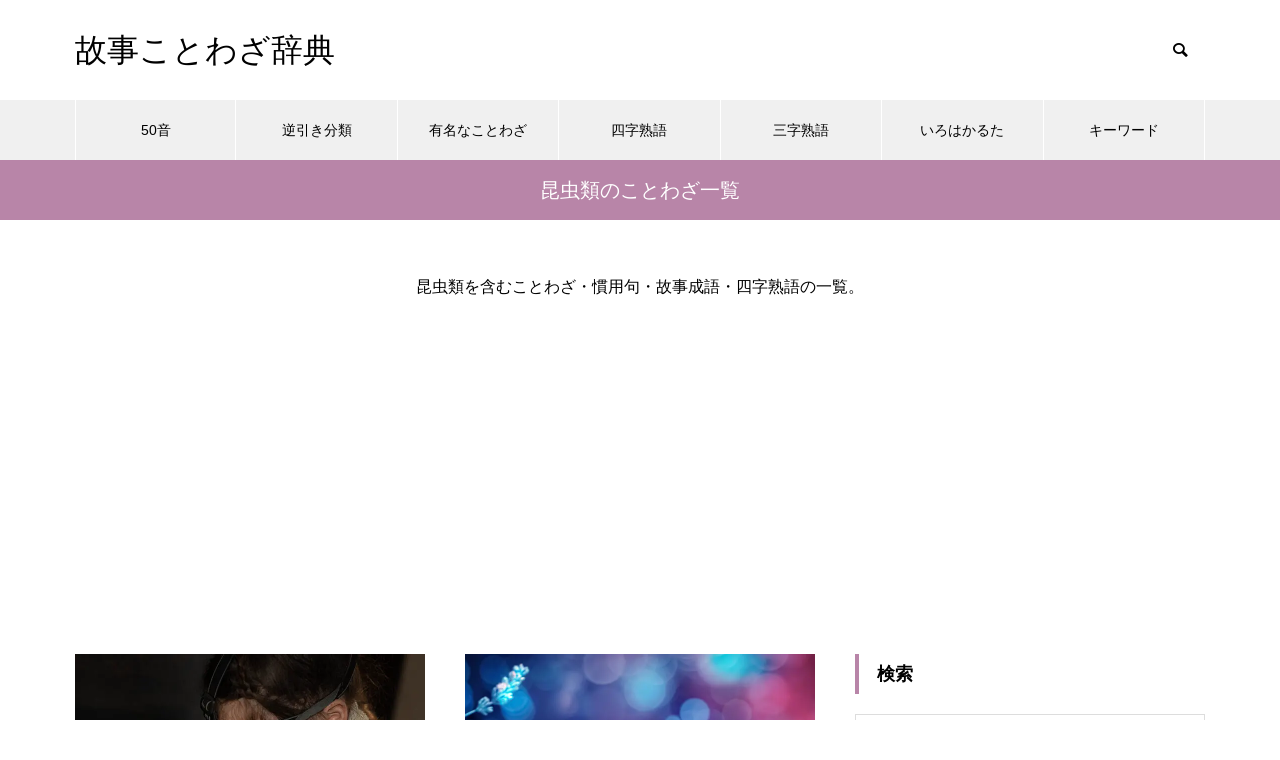

--- FILE ---
content_type: text/html; charset=UTF-8
request_url: https://kotowaza-dictionary.jp/list/%E6%98%86%E8%99%AB%E9%A1%9E%E3%81%AE%E3%81%93%E3%81%A8%E3%82%8F%E3%81%96/
body_size: 12387
content:
<!DOCTYPE html>
<html class="pc" lang="ja">
<head>
<meta charset="UTF-8">
<!--[if IE]><meta http-equiv="X-UA-Compatible" content="IE=edge"><![endif]-->
<meta name="viewport" content="width=device-width">

<meta name="description" content="">
<link rel="pingback" href="https://kotowaza-dictionary.jp/xmlrpc.php">
<link rel="shortcut icon" href="https://kotowaza-dictionary.jp/wp-content/uploads/logo.png">
<meta name='robots' content='index, follow, max-image-preview:large, max-snippet:-1, max-video-preview:-1' />
	<style>img:is([sizes="auto" i], [sizes^="auto," i]) { contain-intrinsic-size: 3000px 1500px }</style>
	
	<!-- This site is optimized with the Yoast SEO Premium plugin v25.0 (Yoast SEO v26.3) - https://yoast.com/wordpress/plugins/seo/ -->
	<title>昆虫類のことわざ一覧 : 故事ことわざ辞典</title>
	<meta name="description" content="昆虫類を含むことわざ・慣用句・故事成語・四字熟語の一覧。" />
	<link rel="canonical" href="https://kotowaza-dictionary.jp/list/昆虫類のことわざ/" />
	<link rel="next" href="https://kotowaza-dictionary.jp/list/%e6%98%86%e8%99%ab%e9%a1%9e%e3%81%ae%e3%81%93%e3%81%a8%e3%82%8f%e3%81%96/page/2/" />
	<meta property="og:locale" content="ja_JP" />
	<meta property="og:type" content="article" />
	<meta property="og:title" content="昆虫類のことわざ一覧 : 故事ことわざ辞典" />
	<meta property="og:description" content="昆虫類を含むことわざ・慣用句・故事成語・四字熟語の一覧。" />
	<meta property="og:url" content="https://kotowaza-dictionary.jp/list/昆虫類のことわざ/" />
	<meta property="og:site_name" content="故事ことわざ辞典" />
	<meta name="twitter:card" content="summary_large_image" />
	<script type="application/ld+json" class="yoast-schema-graph">{"@context":"https://schema.org","@graph":[{"@type":"CollectionPage","@id":"https://kotowaza-dictionary.jp/list/%e6%98%86%e8%99%ab%e9%a1%9e%e3%81%ae%e3%81%93%e3%81%a8%e3%82%8f%e3%81%96/","url":"https://kotowaza-dictionary.jp/list/%e6%98%86%e8%99%ab%e9%a1%9e%e3%81%ae%e3%81%93%e3%81%a8%e3%82%8f%e3%81%96/","name":"昆虫類のことわざ一覧 : 故事ことわざ辞典","isPartOf":{"@id":"https://kotowaza-dictionary.jp/#website"},"primaryImageOfPage":{"@id":"https://kotowaza-dictionary.jp/list/%e6%98%86%e8%99%ab%e9%a1%9e%e3%81%ae%e3%81%93%e3%81%a8%e3%82%8f%e3%81%96/#primaryimage"},"image":{"@id":"https://kotowaza-dictionary.jp/list/%e6%98%86%e8%99%ab%e9%a1%9e%e3%81%ae%e3%81%93%e3%81%a8%e3%82%8f%e3%81%96/#primaryimage"},"thumbnailUrl":"https://kotowaza-dictionary.jp/wp-content/uploads/551256342_740.jpg","description":"昆虫類を含むことわざ・慣用句・故事成語・四字熟語の一覧。","breadcrumb":{"@id":"https://kotowaza-dictionary.jp/list/%e6%98%86%e8%99%ab%e9%a1%9e%e3%81%ae%e3%81%93%e3%81%a8%e3%82%8f%e3%81%96/#breadcrumb"},"inLanguage":"ja"},{"@type":"ImageObject","inLanguage":"ja","@id":"https://kotowaza-dictionary.jp/list/%e6%98%86%e8%99%ab%e9%a1%9e%e3%81%ae%e3%81%93%e3%81%a8%e3%82%8f%e3%81%96/#primaryimage","url":"https://kotowaza-dictionary.jp/wp-content/uploads/551256342_740.jpg","contentUrl":"https://kotowaza-dictionary.jp/wp-content/uploads/551256342_740.jpg","width":740,"height":485},{"@type":"BreadcrumbList","@id":"https://kotowaza-dictionary.jp/list/%e6%98%86%e8%99%ab%e9%a1%9e%e3%81%ae%e3%81%93%e3%81%a8%e3%82%8f%e3%81%96/#breadcrumb","itemListElement":[{"@type":"ListItem","position":1,"name":"ホーム","item":"https://kotowaza-dictionary.jp/"},{"@type":"ListItem","position":2,"name":"昆虫類のことわざ一覧"}]},{"@type":"WebSite","@id":"https://kotowaza-dictionary.jp/#website","url":"https://kotowaza-dictionary.jp/","name":"故事ことわざ辞典","description":"","potentialAction":[{"@type":"SearchAction","target":{"@type":"EntryPoint","urlTemplate":"https://kotowaza-dictionary.jp/?s={search_term_string}"},"query-input":{"@type":"PropertyValueSpecification","valueRequired":true,"valueName":"search_term_string"}}],"inLanguage":"ja"}]}</script>
	<!-- / Yoast SEO Premium plugin. -->


<link rel="alternate" type="application/rss+xml" title="故事ことわざ辞典 &raquo; フィード" href="https://kotowaza-dictionary.jp/feed/" />
<link rel="alternate" type="application/rss+xml" title="故事ことわざ辞典 &raquo; 昆虫類のことわざ一覧 タグのフィード" href="https://kotowaza-dictionary.jp/list/%e6%98%86%e8%99%ab%e9%a1%9e%e3%81%ae%e3%81%93%e3%81%a8%e3%82%8f%e3%81%96/feed/" />
<link rel='stylesheet' id='style-css' href='https://kotowaza-dictionary.jp/wp-content/themes/muum_tcd085/style.css?ver=1.2.6' type='text/css' media='all' />
<link rel='stylesheet' id='wp-block-library-css' href='https://kotowaza-dictionary.jp/wp-includes/css/dist/block-library/style.min.css?ver=6.8.3' type='text/css' media='all' />
<style id='classic-theme-styles-inline-css' type='text/css'>
/*! This file is auto-generated */
.wp-block-button__link{color:#fff;background-color:#32373c;border-radius:9999px;box-shadow:none;text-decoration:none;padding:calc(.667em + 2px) calc(1.333em + 2px);font-size:1.125em}.wp-block-file__button{background:#32373c;color:#fff;text-decoration:none}
</style>
<style id='global-styles-inline-css' type='text/css'>
:root{--wp--preset--aspect-ratio--square: 1;--wp--preset--aspect-ratio--4-3: 4/3;--wp--preset--aspect-ratio--3-4: 3/4;--wp--preset--aspect-ratio--3-2: 3/2;--wp--preset--aspect-ratio--2-3: 2/3;--wp--preset--aspect-ratio--16-9: 16/9;--wp--preset--aspect-ratio--9-16: 9/16;--wp--preset--color--black: #000000;--wp--preset--color--cyan-bluish-gray: #abb8c3;--wp--preset--color--white: #ffffff;--wp--preset--color--pale-pink: #f78da7;--wp--preset--color--vivid-red: #cf2e2e;--wp--preset--color--luminous-vivid-orange: #ff6900;--wp--preset--color--luminous-vivid-amber: #fcb900;--wp--preset--color--light-green-cyan: #7bdcb5;--wp--preset--color--vivid-green-cyan: #00d084;--wp--preset--color--pale-cyan-blue: #8ed1fc;--wp--preset--color--vivid-cyan-blue: #0693e3;--wp--preset--color--vivid-purple: #9b51e0;--wp--preset--gradient--vivid-cyan-blue-to-vivid-purple: linear-gradient(135deg,rgba(6,147,227,1) 0%,rgb(155,81,224) 100%);--wp--preset--gradient--light-green-cyan-to-vivid-green-cyan: linear-gradient(135deg,rgb(122,220,180) 0%,rgb(0,208,130) 100%);--wp--preset--gradient--luminous-vivid-amber-to-luminous-vivid-orange: linear-gradient(135deg,rgba(252,185,0,1) 0%,rgba(255,105,0,1) 100%);--wp--preset--gradient--luminous-vivid-orange-to-vivid-red: linear-gradient(135deg,rgba(255,105,0,1) 0%,rgb(207,46,46) 100%);--wp--preset--gradient--very-light-gray-to-cyan-bluish-gray: linear-gradient(135deg,rgb(238,238,238) 0%,rgb(169,184,195) 100%);--wp--preset--gradient--cool-to-warm-spectrum: linear-gradient(135deg,rgb(74,234,220) 0%,rgb(151,120,209) 20%,rgb(207,42,186) 40%,rgb(238,44,130) 60%,rgb(251,105,98) 80%,rgb(254,248,76) 100%);--wp--preset--gradient--blush-light-purple: linear-gradient(135deg,rgb(255,206,236) 0%,rgb(152,150,240) 100%);--wp--preset--gradient--blush-bordeaux: linear-gradient(135deg,rgb(254,205,165) 0%,rgb(254,45,45) 50%,rgb(107,0,62) 100%);--wp--preset--gradient--luminous-dusk: linear-gradient(135deg,rgb(255,203,112) 0%,rgb(199,81,192) 50%,rgb(65,88,208) 100%);--wp--preset--gradient--pale-ocean: linear-gradient(135deg,rgb(255,245,203) 0%,rgb(182,227,212) 50%,rgb(51,167,181) 100%);--wp--preset--gradient--electric-grass: linear-gradient(135deg,rgb(202,248,128) 0%,rgb(113,206,126) 100%);--wp--preset--gradient--midnight: linear-gradient(135deg,rgb(2,3,129) 0%,rgb(40,116,252) 100%);--wp--preset--font-size--small: 13px;--wp--preset--font-size--medium: 20px;--wp--preset--font-size--large: 36px;--wp--preset--font-size--x-large: 42px;--wp--preset--spacing--20: 0.44rem;--wp--preset--spacing--30: 0.67rem;--wp--preset--spacing--40: 1rem;--wp--preset--spacing--50: 1.5rem;--wp--preset--spacing--60: 2.25rem;--wp--preset--spacing--70: 3.38rem;--wp--preset--spacing--80: 5.06rem;--wp--preset--shadow--natural: 6px 6px 9px rgba(0, 0, 0, 0.2);--wp--preset--shadow--deep: 12px 12px 50px rgba(0, 0, 0, 0.4);--wp--preset--shadow--sharp: 6px 6px 0px rgba(0, 0, 0, 0.2);--wp--preset--shadow--outlined: 6px 6px 0px -3px rgba(255, 255, 255, 1), 6px 6px rgba(0, 0, 0, 1);--wp--preset--shadow--crisp: 6px 6px 0px rgba(0, 0, 0, 1);}:where(.is-layout-flex){gap: 0.5em;}:where(.is-layout-grid){gap: 0.5em;}body .is-layout-flex{display: flex;}.is-layout-flex{flex-wrap: wrap;align-items: center;}.is-layout-flex > :is(*, div){margin: 0;}body .is-layout-grid{display: grid;}.is-layout-grid > :is(*, div){margin: 0;}:where(.wp-block-columns.is-layout-flex){gap: 2em;}:where(.wp-block-columns.is-layout-grid){gap: 2em;}:where(.wp-block-post-template.is-layout-flex){gap: 1.25em;}:where(.wp-block-post-template.is-layout-grid){gap: 1.25em;}.has-black-color{color: var(--wp--preset--color--black) !important;}.has-cyan-bluish-gray-color{color: var(--wp--preset--color--cyan-bluish-gray) !important;}.has-white-color{color: var(--wp--preset--color--white) !important;}.has-pale-pink-color{color: var(--wp--preset--color--pale-pink) !important;}.has-vivid-red-color{color: var(--wp--preset--color--vivid-red) !important;}.has-luminous-vivid-orange-color{color: var(--wp--preset--color--luminous-vivid-orange) !important;}.has-luminous-vivid-amber-color{color: var(--wp--preset--color--luminous-vivid-amber) !important;}.has-light-green-cyan-color{color: var(--wp--preset--color--light-green-cyan) !important;}.has-vivid-green-cyan-color{color: var(--wp--preset--color--vivid-green-cyan) !important;}.has-pale-cyan-blue-color{color: var(--wp--preset--color--pale-cyan-blue) !important;}.has-vivid-cyan-blue-color{color: var(--wp--preset--color--vivid-cyan-blue) !important;}.has-vivid-purple-color{color: var(--wp--preset--color--vivid-purple) !important;}.has-black-background-color{background-color: var(--wp--preset--color--black) !important;}.has-cyan-bluish-gray-background-color{background-color: var(--wp--preset--color--cyan-bluish-gray) !important;}.has-white-background-color{background-color: var(--wp--preset--color--white) !important;}.has-pale-pink-background-color{background-color: var(--wp--preset--color--pale-pink) !important;}.has-vivid-red-background-color{background-color: var(--wp--preset--color--vivid-red) !important;}.has-luminous-vivid-orange-background-color{background-color: var(--wp--preset--color--luminous-vivid-orange) !important;}.has-luminous-vivid-amber-background-color{background-color: var(--wp--preset--color--luminous-vivid-amber) !important;}.has-light-green-cyan-background-color{background-color: var(--wp--preset--color--light-green-cyan) !important;}.has-vivid-green-cyan-background-color{background-color: var(--wp--preset--color--vivid-green-cyan) !important;}.has-pale-cyan-blue-background-color{background-color: var(--wp--preset--color--pale-cyan-blue) !important;}.has-vivid-cyan-blue-background-color{background-color: var(--wp--preset--color--vivid-cyan-blue) !important;}.has-vivid-purple-background-color{background-color: var(--wp--preset--color--vivid-purple) !important;}.has-black-border-color{border-color: var(--wp--preset--color--black) !important;}.has-cyan-bluish-gray-border-color{border-color: var(--wp--preset--color--cyan-bluish-gray) !important;}.has-white-border-color{border-color: var(--wp--preset--color--white) !important;}.has-pale-pink-border-color{border-color: var(--wp--preset--color--pale-pink) !important;}.has-vivid-red-border-color{border-color: var(--wp--preset--color--vivid-red) !important;}.has-luminous-vivid-orange-border-color{border-color: var(--wp--preset--color--luminous-vivid-orange) !important;}.has-luminous-vivid-amber-border-color{border-color: var(--wp--preset--color--luminous-vivid-amber) !important;}.has-light-green-cyan-border-color{border-color: var(--wp--preset--color--light-green-cyan) !important;}.has-vivid-green-cyan-border-color{border-color: var(--wp--preset--color--vivid-green-cyan) !important;}.has-pale-cyan-blue-border-color{border-color: var(--wp--preset--color--pale-cyan-blue) !important;}.has-vivid-cyan-blue-border-color{border-color: var(--wp--preset--color--vivid-cyan-blue) !important;}.has-vivid-purple-border-color{border-color: var(--wp--preset--color--vivid-purple) !important;}.has-vivid-cyan-blue-to-vivid-purple-gradient-background{background: var(--wp--preset--gradient--vivid-cyan-blue-to-vivid-purple) !important;}.has-light-green-cyan-to-vivid-green-cyan-gradient-background{background: var(--wp--preset--gradient--light-green-cyan-to-vivid-green-cyan) !important;}.has-luminous-vivid-amber-to-luminous-vivid-orange-gradient-background{background: var(--wp--preset--gradient--luminous-vivid-amber-to-luminous-vivid-orange) !important;}.has-luminous-vivid-orange-to-vivid-red-gradient-background{background: var(--wp--preset--gradient--luminous-vivid-orange-to-vivid-red) !important;}.has-very-light-gray-to-cyan-bluish-gray-gradient-background{background: var(--wp--preset--gradient--very-light-gray-to-cyan-bluish-gray) !important;}.has-cool-to-warm-spectrum-gradient-background{background: var(--wp--preset--gradient--cool-to-warm-spectrum) !important;}.has-blush-light-purple-gradient-background{background: var(--wp--preset--gradient--blush-light-purple) !important;}.has-blush-bordeaux-gradient-background{background: var(--wp--preset--gradient--blush-bordeaux) !important;}.has-luminous-dusk-gradient-background{background: var(--wp--preset--gradient--luminous-dusk) !important;}.has-pale-ocean-gradient-background{background: var(--wp--preset--gradient--pale-ocean) !important;}.has-electric-grass-gradient-background{background: var(--wp--preset--gradient--electric-grass) !important;}.has-midnight-gradient-background{background: var(--wp--preset--gradient--midnight) !important;}.has-small-font-size{font-size: var(--wp--preset--font-size--small) !important;}.has-medium-font-size{font-size: var(--wp--preset--font-size--medium) !important;}.has-large-font-size{font-size: var(--wp--preset--font-size--large) !important;}.has-x-large-font-size{font-size: var(--wp--preset--font-size--x-large) !important;}
:where(.wp-block-post-template.is-layout-flex){gap: 1.25em;}:where(.wp-block-post-template.is-layout-grid){gap: 1.25em;}
:where(.wp-block-columns.is-layout-flex){gap: 2em;}:where(.wp-block-columns.is-layout-grid){gap: 2em;}
:root :where(.wp-block-pullquote){font-size: 1.5em;line-height: 1.6;}
</style>
<link rel='stylesheet' id='protect-link-css-css' href='https://kotowaza-dictionary.jp/wp-content/plugins/wp-copy-protect-with-color-design/css/protect_style.css?ver=6.8.3' type='text/css' media='all' />
<script type="text/javascript" src="https://kotowaza-dictionary.jp/wp-includes/js/jquery/jquery.min.js?ver=3.7.1" id="jquery-core-js"></script>
<script type="text/javascript" src="https://kotowaza-dictionary.jp/wp-includes/js/jquery/jquery-migrate.min.js?ver=3.4.1" id="jquery-migrate-js"></script>
<link rel="https://api.w.org/" href="https://kotowaza-dictionary.jp/wp-json/" /><link rel="alternate" title="JSON" type="application/json" href="https://kotowaza-dictionary.jp/wp-json/wp/v2/tags/319" />		
		<script type="text/javascript">
			jQuery(function($){
				$('.protect_contents-overlay').css('background-color', '#000000');
			});
		</script>

		
						<script type="text/javascript">
				jQuery(function($){
					$('img').attr('onmousedown', 'return false');
					$('img').attr('onselectstart','return false');
				    $(document).on('contextmenu',function(e){

							

				        return false;
				    });
				});
				</script>

									<style>
					* {
					   -ms-user-select: none; /* IE 10+ */
					   -moz-user-select: -moz-none;
					   -khtml-user-select: none;
					   -webkit-user-select: none;
					   -webkit-touch-callout: none;
					   user-select: none;
					   }

					   input,textarea,select,option {
					   -ms-user-select: auto; /* IE 10+ */
					   -moz-user-select: auto;
					   -khtml-user-select: auto;
					   -webkit-user-select: auto;
					   user-select: auto;
				       }
					</style>
					
														
					
								
				
								
				
				
				
<link rel="stylesheet" href="https://kotowaza-dictionary.jp/wp-content/themes/muum_tcd085/css/design-plus.css?ver=1.2.6">
<link rel="stylesheet" href="https://kotowaza-dictionary.jp/wp-content/themes/muum_tcd085/css/sns-botton.css?ver=1.2.6">
<link rel="stylesheet" media="screen and (max-width:1251px)" href="https://kotowaza-dictionary.jp/wp-content/themes/muum_tcd085/css/responsive.css?ver=1.2.6">
<link rel="stylesheet" media="screen and (max-width:1251px)" href="https://kotowaza-dictionary.jp/wp-content/themes/muum_tcd085/css/footer-bar.css?ver=1.2.6">

<script src="https://kotowaza-dictionary.jp/wp-content/themes/muum_tcd085/js/jquery.easing.1.4.js?ver=1.2.6"></script>
<script src="https://kotowaza-dictionary.jp/wp-content/themes/muum_tcd085/js/jscript.js?ver=1.2.6"></script>
<script src="https://kotowaza-dictionary.jp/wp-content/themes/muum_tcd085/js/jquery.cookie.min.js?ver=1.2.6"></script>
<script src="https://kotowaza-dictionary.jp/wp-content/themes/muum_tcd085/js/comment.js?ver=1.2.6"></script>
<script src="https://kotowaza-dictionary.jp/wp-content/themes/muum_tcd085/js/parallax.js?ver=1.2.6"></script>

<link rel="stylesheet" href="https://kotowaza-dictionary.jp/wp-content/themes/muum_tcd085/js/simplebar.css?ver=1.2.6">
<script src="https://kotowaza-dictionary.jp/wp-content/themes/muum_tcd085/js/simplebar.min.js?ver=1.2.6"></script>




<style type="text/css">

body, input, textarea { font-family: Arial, "Hiragino Sans", "ヒラギノ角ゴ ProN", "Hiragino Kaku Gothic ProN", "游ゴシック", YuGothic, "メイリオ", Meiryo, sans-serif; }

.rich_font, .p-vertical { font-family: Arial, "Hiragino Sans", "ヒラギノ角ゴ ProN", "Hiragino Kaku Gothic ProN", "游ゴシック", YuGothic, "メイリオ", Meiryo, sans-serif; font-weight:500; }

.rich_font_type1 { font-family: Arial, "Hiragino Kaku Gothic ProN", "ヒラギノ角ゴ ProN W3", "メイリオ", Meiryo, sans-serif; }
.rich_font_type2 { font-family: Arial, "Hiragino Sans", "ヒラギノ角ゴ ProN", "Hiragino Kaku Gothic ProN", "游ゴシック", YuGothic, "メイリオ", Meiryo, sans-serif; font-weight:500; }
.rich_font_type3 { font-family: "Times New Roman" , "游明朝" , "Yu Mincho" , "游明朝体" , "YuMincho" , "ヒラギノ明朝 Pro W3" , "Hiragino Mincho Pro" , "HiraMinProN-W3" , "HGS明朝E" , "ＭＳ Ｐ明朝" , "MS PMincho" , serif; font-weight:500; }


#global_menu { background:#f0f0f0; }
#global_menu > ul > li > a, #global_menu > ul > li:first-of-type a { color:#000; border-color:#ffffff; }
#global_menu > ul > li > a:hover { color:#fff; background:#b885a8; border-color:#b885a8; }
#global_menu > ul > li.active > a, #global_menu > ul > li.current-menu-item > a, #header.active #global_menu > ul > li.current-menu-item.active_button > a { color:#fff; background:#b885a8; border-color:#b885a8; }
#global_menu ul ul a { color:#ffffff !important; background:#b885a8; }
#global_menu ul ul a:hover { background:#444444; }
#global_menu > ul > li.menu-item-has-children.active > a { background:#b885a8; border-color:#b885a8; }
.pc .header_fix #header.off_hover #global_menu { background:rgba(240,240,240,1); }
.pc .header_fix #header.off_hover #global_menu > ul > li > a, .pc .header_fix #header.off_hover #global_menu > ul > li:first-of-type a { border-color:rgba(255,255,255,1); }
.mobile .header_fix_mobile #header { background:#fff; }
.mobile .header_fix_mobile #header.off_hover { background:rgba(255,255,255,1); }
#drawer_menu { background:#000000; }
#mobile_menu a { color:#ffffff; border-color:#444444; }
#mobile_menu li li a { background:#333333; }
#mobile_menu a:hover, #drawer_menu .close_button:hover, #mobile_menu .child_menu_button:hover { background:#444444; }
.megamenu_blog_list { background:#b885a8; }
.megamenu_blog_list .category_list a { font-size:16px; color:#999999; }
.megamenu_blog_list .post_list .title { font-size:14px; }
.megamenu_b_wrap { background:#b885a8; }
.megamenu_b_wrap .headline { font-size:16px; color:#ffffff; }
.megamenu_b_wrap .title { font-size:14px; }
.megamenu_page_wrap { border-top:1px solid #555555; }
#global_menu > ul > li.megamenu_parent_type2.active_megamenu_button > a { color:#fff !important; background:#b885a8 !important; border-color:#b885a8 !important; }
#global_menu > ul > li.megamenu_parent_type3.active_megamenu_button > a { color:#fff !important; background:#b885a8 !important; border-color:#b885a8 !important; }
#footer_carousel { background:#b885a8; }
#footer_carousel .title { font-size:14px; }
#footer_bottom { color:#ffffff; background:#b885a8; }
#footer_bottom a { color:#ffffff; }
#return_top a:before { color:#ffffff; }
#return_top a { background:#b885a8; }
#return_top a:hover { background:#b885a8; }
@media screen and (max-width:750px) {
  #footer_carousel .title { font-size:12px; }
  #footer_bottom { color:#000; background:none; }
  #footer_bottom a { color:#000; }
  #copyright { color:#ffffff; background:#b885a8; }
}
.author_profile .avatar_area img, .animate_image img, .animate_background .image {
  width:100%; height:auto;
  -webkit-transition: transform  0.75s ease;
  transition: transform  0.75s ease;
}
.author_profile a.avatar:hover img, .animate_image:hover img, .animate_background:hover .image {
  -webkit-transform: scale(1.2);
  transform: scale(1.2);
}



a { color:#000; }

.widget_tab_post_list_button a:hover, .page_navi span.current, #author_page_headline,
#header_carousel_type1 .slick-dots button:hover::before, #header_carousel_type1 .slick-dots .slick-active button::before, #header_carousel_type2 .slick-dots button:hover::before, #header_carousel_type2 .slick-dots .slick-active button::before
  { background-color:#b885a8; }

.widget_headline, .design_headline1, .widget_tab_post_list_button a:hover, .page_navi span.current
  { border-color:#b885a8; }

#header_search .button label:hover:before
  { color:#b885a8; }

#submit_comment:hover, #cancel_comment_reply a:hover, #wp-calendar #prev a:hover, #wp-calendar #next a:hover, #wp-calendar td a:hover,
#post_pagination a:hover, #p_readmore .button:hover, .page_navi a:hover, #post_pagination a:hover,.c-pw__btn:hover, #post_pagination a:hover, #comment_tab li a:hover, #category_post .tab p:hover
  { background-color:#b885a8; }

#comment_textarea textarea:focus, .c-pw__box-input:focus, .page_navi a:hover, #post_pagination p, #post_pagination a:hover
  { border-color:#b885a8; }

a:hover, #header_logo a:hover, #footer a:hover, #footer_social_link li a:hover:before, #bread_crumb a:hover, #bread_crumb li.home a:hover:after, #next_prev_post a:hover,
.single_copy_title_url_btn:hover, .tcdw_search_box_widget .search_area .search_button:hover:before, .tab_widget_nav:hover:before,
#single_author_title_area .author_link li a:hover:before, .author_profile a:hover, .author_profile .author_link li a:hover:before, #post_meta_bottom a:hover, .cardlink_title a:hover,
.comment a:hover, .comment_form_wrapper a:hover, #searchform .submit_button:hover:before, .p-dropdown__title:hover:after
  { color:#444444; }

#menu_button:hover span
  { background-color:#444444; }

.post_content a, .custom-html-widget a { color:#0645ad; }
.post_content a:hover, .custom-html-widget a:hover { color:#b885a8; }

.cat_id1 { background-color:#b885a8; }
.cat_id1:hover { background-color:#444444; }
.megamenu_blog_list .category_list li.active .cat_id1 { color:#b885a8; }
.megamenu_blog_list .category_list .cat_id1:hover { color:#444444; }
.category_list_widget .cat-item-1 > a:hover > .count { background-color:#b885a8; border-color:#b885a8; }
.cat_id2 { background-color:#b885a8; }
.cat_id2:hover { background-color:#444444; }
.megamenu_blog_list .category_list li.active .cat_id2 { color:#b885a8; }
.megamenu_blog_list .category_list .cat_id2:hover { color:#444444; }
.category_list_widget .cat-item-2 > a:hover > .count { background-color:#b885a8; border-color:#b885a8; }
.cat_id3 { background-color:#b885a8; }
.cat_id3:hover { background-color:#444444; }
.megamenu_blog_list .category_list li.active .cat_id3 { color:#b885a8; }
.megamenu_blog_list .category_list .cat_id3:hover { color:#444444; }
.category_list_widget .cat-item-3 > a:hover > .count { background-color:#b885a8; border-color:#b885a8; }
.cat_id4 { background-color:#b885a8; }
.cat_id4:hover { background-color:#444444; }
.megamenu_blog_list .category_list li.active .cat_id4 { color:#b885a8; }
.megamenu_blog_list .category_list .cat_id4:hover { color:#444444; }
.category_list_widget .cat-item-4 > a:hover > .count { background-color:#b885a8; border-color:#b885a8; }
.cat_id5 { background-color:#b885a8; }
.cat_id5:hover { background-color:#444444; }
.megamenu_blog_list .category_list li.active .cat_id5 { color:#b885a8; }
.megamenu_blog_list .category_list .cat_id5:hover { color:#444444; }
.category_list_widget .cat-item-5 > a:hover > .count { background-color:#b885a8; border-color:#b885a8; }
.cat_id6 { background-color:#b885a8; }
.cat_id6:hover { background-color:#444444; }
.megamenu_blog_list .category_list li.active .cat_id6 { color:#b885a8; }
.megamenu_blog_list .category_list .cat_id6:hover { color:#444444; }
.category_list_widget .cat-item-6 > a:hover > .count { background-color:#b885a8; border-color:#b885a8; }
.cat_id7 { background-color:#b885a8; }
.cat_id7:hover { background-color:#444444; }
.megamenu_blog_list .category_list li.active .cat_id7 { color:#b885a8; }
.megamenu_blog_list .category_list .cat_id7:hover { color:#444444; }
.category_list_widget .cat-item-7 > a:hover > .count { background-color:#b885a8; border-color:#b885a8; }
.cat_id8 { background-color:#b885a8; }
.cat_id8:hover { background-color:#444444; }
.megamenu_blog_list .category_list li.active .cat_id8 { color:#b885a8; }
.megamenu_blog_list .category_list .cat_id8:hover { color:#444444; }
.category_list_widget .cat-item-8 > a:hover > .count { background-color:#b885a8; border-color:#b885a8; }
.cat_id9 { background-color:#b885a8; }
.cat_id9:hover { background-color:#444444; }
.megamenu_blog_list .category_list li.active .cat_id9 { color:#b885a8; }
.megamenu_blog_list .category_list .cat_id9:hover { color:#444444; }
.category_list_widget .cat-item-9 > a:hover > .count { background-color:#b885a8; border-color:#b885a8; }
.cat_id10 { background-color:#b885a8; }
.cat_id10:hover { background-color:#444444; }
.megamenu_blog_list .category_list li.active .cat_id10 { color:#b885a8; }
.megamenu_blog_list .category_list .cat_id10:hover { color:#444444; }
.category_list_widget .cat-item-10 > a:hover > .count { background-color:#b885a8; border-color:#b885a8; }
.cat_id11 { background-color:#b885a8; }
.cat_id11:hover { background-color:#444444; }
.megamenu_blog_list .category_list li.active .cat_id11 { color:#b885a8; }
.megamenu_blog_list .category_list .cat_id11:hover { color:#444444; }
.category_list_widget .cat-item-11 > a:hover > .count { background-color:#b885a8; border-color:#b885a8; }
.cat_id14 { background-color:#b885a8; }
.cat_id14:hover { background-color:#444444; }
.megamenu_blog_list .category_list li.active .cat_id14 { color:#b885a8; }
.megamenu_blog_list .category_list .cat_id14:hover { color:#444444; }
.category_list_widget .cat-item-14 > a:hover > .count { background-color:#b885a8; border-color:#b885a8; }
.cat_id15 { background-color:#b885a8; }
.cat_id15:hover { background-color:#444444; }
.megamenu_blog_list .category_list li.active .cat_id15 { color:#b885a8; }
.megamenu_blog_list .category_list .cat_id15:hover { color:#444444; }
.category_list_widget .cat-item-15 > a:hover > .count { background-color:#b885a8; border-color:#b885a8; }
.cat_id16 { background-color:#b885a8; }
.cat_id16:hover { background-color:#444444; }
.megamenu_blog_list .category_list li.active .cat_id16 { color:#b885a8; }
.megamenu_blog_list .category_list .cat_id16:hover { color:#444444; }
.category_list_widget .cat-item-16 > a:hover > .count { background-color:#b885a8; border-color:#b885a8; }
.cat_id17 { background-color:#b885a8; }
.cat_id17:hover { background-color:#444444; }
.megamenu_blog_list .category_list li.active .cat_id17 { color:#b885a8; }
.megamenu_blog_list .category_list .cat_id17:hover { color:#444444; }
.category_list_widget .cat-item-17 > a:hover > .count { background-color:#b885a8; border-color:#b885a8; }
.cat_id18 { background-color:#b885a8; }
.cat_id18:hover { background-color:#444444; }
.megamenu_blog_list .category_list li.active .cat_id18 { color:#b885a8; }
.megamenu_blog_list .category_list .cat_id18:hover { color:#444444; }
.category_list_widget .cat-item-18 > a:hover > .count { background-color:#b885a8; border-color:#b885a8; }
.cat_id19 { background-color:#b885a8; }
.cat_id19:hover { background-color:#444444; }
.megamenu_blog_list .category_list li.active .cat_id19 { color:#b885a8; }
.megamenu_blog_list .category_list .cat_id19:hover { color:#444444; }
.category_list_widget .cat-item-19 > a:hover > .count { background-color:#b885a8; border-color:#b885a8; }
.cat_id20 { background-color:#b885a8; }
.cat_id20:hover { background-color:#444444; }
.megamenu_blog_list .category_list li.active .cat_id20 { color:#b885a8; }
.megamenu_blog_list .category_list .cat_id20:hover { color:#444444; }
.category_list_widget .cat-item-20 > a:hover > .count { background-color:#b885a8; border-color:#b885a8; }
.cat_id21 { background-color:#b885a8; }
.cat_id21:hover { background-color:#444444; }
.megamenu_blog_list .category_list li.active .cat_id21 { color:#b885a8; }
.megamenu_blog_list .category_list .cat_id21:hover { color:#444444; }
.category_list_widget .cat-item-21 > a:hover > .count { background-color:#b885a8; border-color:#b885a8; }
.cat_id22 { background-color:#b885a8; }
.cat_id22:hover { background-color:#444444; }
.megamenu_blog_list .category_list li.active .cat_id22 { color:#b885a8; }
.megamenu_blog_list .category_list .cat_id22:hover { color:#444444; }
.category_list_widget .cat-item-22 > a:hover > .count { background-color:#b885a8; border-color:#b885a8; }
.cat_id23 { background-color:#b885a8; }
.cat_id23:hover { background-color:#444444; }
.megamenu_blog_list .category_list li.active .cat_id23 { color:#b885a8; }
.megamenu_blog_list .category_list .cat_id23:hover { color:#444444; }
.category_list_widget .cat-item-23 > a:hover > .count { background-color:#b885a8; border-color:#b885a8; }
.cat_id24 { background-color:#b885a8; }
.cat_id24:hover { background-color:#444444; }
.megamenu_blog_list .category_list li.active .cat_id24 { color:#b885a8; }
.megamenu_blog_list .category_list .cat_id24:hover { color:#444444; }
.category_list_widget .cat-item-24 > a:hover > .count { background-color:#b885a8; border-color:#b885a8; }
.cat_id25 { background-color:#b885a8; }
.cat_id25:hover { background-color:#444444; }
.megamenu_blog_list .category_list li.active .cat_id25 { color:#b885a8; }
.megamenu_blog_list .category_list .cat_id25:hover { color:#444444; }
.category_list_widget .cat-item-25 > a:hover > .count { background-color:#b885a8; border-color:#b885a8; }
.cat_id26 { background-color:#b885a8; }
.cat_id26:hover { background-color:#444444; }
.megamenu_blog_list .category_list li.active .cat_id26 { color:#b885a8; }
.megamenu_blog_list .category_list .cat_id26:hover { color:#444444; }
.category_list_widget .cat-item-26 > a:hover > .count { background-color:#b885a8; border-color:#b885a8; }
.cat_id27 { background-color:#b885a8; }
.cat_id27:hover { background-color:#444444; }
.megamenu_blog_list .category_list li.active .cat_id27 { color:#b885a8; }
.megamenu_blog_list .category_list .cat_id27:hover { color:#444444; }
.category_list_widget .cat-item-27 > a:hover > .count { background-color:#b885a8; border-color:#b885a8; }
.cat_id28 { background-color:#b885a8; }
.cat_id28:hover { background-color:#444444; }
.megamenu_blog_list .category_list li.active .cat_id28 { color:#b885a8; }
.megamenu_blog_list .category_list .cat_id28:hover { color:#444444; }
.category_list_widget .cat-item-28 > a:hover > .count { background-color:#b885a8; border-color:#b885a8; }
.cat_id29 { background-color:#b885a8; }
.cat_id29:hover { background-color:#444444; }
.megamenu_blog_list .category_list li.active .cat_id29 { color:#b885a8; }
.megamenu_blog_list .category_list .cat_id29:hover { color:#444444; }
.category_list_widget .cat-item-29 > a:hover > .count { background-color:#b885a8; border-color:#b885a8; }
.cat_id30 { background-color:#b885a8; }
.cat_id30:hover { background-color:#444444; }
.megamenu_blog_list .category_list li.active .cat_id30 { color:#b885a8; }
.megamenu_blog_list .category_list .cat_id30:hover { color:#444444; }
.category_list_widget .cat-item-30 > a:hover > .count { background-color:#b885a8; border-color:#b885a8; }
.cat_id31 { background-color:#b885a8; }
.cat_id31:hover { background-color:#444444; }
.megamenu_blog_list .category_list li.active .cat_id31 { color:#b885a8; }
.megamenu_blog_list .category_list .cat_id31:hover { color:#444444; }
.category_list_widget .cat-item-31 > a:hover > .count { background-color:#b885a8; border-color:#b885a8; }
.cat_id32 { background-color:#b885a8; }
.cat_id32:hover { background-color:#444444; }
.megamenu_blog_list .category_list li.active .cat_id32 { color:#b885a8; }
.megamenu_blog_list .category_list .cat_id32:hover { color:#444444; }
.category_list_widget .cat-item-32 > a:hover > .count { background-color:#b885a8; border-color:#b885a8; }
.cat_id33 { background-color:#b885a8; }
.cat_id33:hover { background-color:#444444; }
.megamenu_blog_list .category_list li.active .cat_id33 { color:#b885a8; }
.megamenu_blog_list .category_list .cat_id33:hover { color:#444444; }
.category_list_widget .cat-item-33 > a:hover > .count { background-color:#b885a8; border-color:#b885a8; }
.cat_id34 { background-color:#b885a8; }
.cat_id34:hover { background-color:#444444; }
.megamenu_blog_list .category_list li.active .cat_id34 { color:#b885a8; }
.megamenu_blog_list .category_list .cat_id34:hover { color:#444444; }
.category_list_widget .cat-item-34 > a:hover > .count { background-color:#b885a8; border-color:#b885a8; }
.cat_id35 { background-color:#b885a8; }
.cat_id35:hover { background-color:#444444; }
.megamenu_blog_list .category_list li.active .cat_id35 { color:#b885a8; }
.megamenu_blog_list .category_list .cat_id35:hover { color:#444444; }
.category_list_widget .cat-item-35 > a:hover > .count { background-color:#b885a8; border-color:#b885a8; }
.cat_id36 { background-color:#b885a8; }
.cat_id36:hover { background-color:#444444; }
.megamenu_blog_list .category_list li.active .cat_id36 { color:#b885a8; }
.megamenu_blog_list .category_list .cat_id36:hover { color:#444444; }
.category_list_widget .cat-item-36 > a:hover > .count { background-color:#b885a8; border-color:#b885a8; }
.cat_id37 { background-color:#b885a8; }
.cat_id37:hover { background-color:#444444; }
.megamenu_blog_list .category_list li.active .cat_id37 { color:#b885a8; }
.megamenu_blog_list .category_list .cat_id37:hover { color:#444444; }
.category_list_widget .cat-item-37 > a:hover > .count { background-color:#b885a8; border-color:#b885a8; }
.cat_id38 { background-color:#b885a8; }
.cat_id38:hover { background-color:#444444; }
.megamenu_blog_list .category_list li.active .cat_id38 { color:#b885a8; }
.megamenu_blog_list .category_list .cat_id38:hover { color:#444444; }
.category_list_widget .cat-item-38 > a:hover > .count { background-color:#b885a8; border-color:#b885a8; }
.cat_id39 { background-color:#b885a8; }
.cat_id39:hover { background-color:#444444; }
.megamenu_blog_list .category_list li.active .cat_id39 { color:#b885a8; }
.megamenu_blog_list .category_list .cat_id39:hover { color:#444444; }
.category_list_widget .cat-item-39 > a:hover > .count { background-color:#b885a8; border-color:#b885a8; }
.cat_id40 { background-color:#b885a8; }
.cat_id40:hover { background-color:#444444; }
.megamenu_blog_list .category_list li.active .cat_id40 { color:#b885a8; }
.megamenu_blog_list .category_list .cat_id40:hover { color:#444444; }
.category_list_widget .cat-item-40 > a:hover > .count { background-color:#b885a8; border-color:#b885a8; }
.cat_id41 { background-color:#b885a8; }
.cat_id41:hover { background-color:#444444; }
.megamenu_blog_list .category_list li.active .cat_id41 { color:#b885a8; }
.megamenu_blog_list .category_list .cat_id41:hover { color:#444444; }
.category_list_widget .cat-item-41 > a:hover > .count { background-color:#b885a8; border-color:#b885a8; }
.cat_id42 { background-color:#b885a8; }
.cat_id42:hover { background-color:#444444; }
.megamenu_blog_list .category_list li.active .cat_id42 { color:#b885a8; }
.megamenu_blog_list .category_list .cat_id42:hover { color:#444444; }
.category_list_widget .cat-item-42 > a:hover > .count { background-color:#b885a8; border-color:#b885a8; }
.cat_id43 { background-color:#b885a8; }
.cat_id43:hover { background-color:#444444; }
.megamenu_blog_list .category_list li.active .cat_id43 { color:#b885a8; }
.megamenu_blog_list .category_list .cat_id43:hover { color:#444444; }
.category_list_widget .cat-item-43 > a:hover > .count { background-color:#b885a8; border-color:#b885a8; }
.cat_id44 { background-color:#b885a8; }
.cat_id44:hover { background-color:#444444; }
.megamenu_blog_list .category_list li.active .cat_id44 { color:#b885a8; }
.megamenu_blog_list .category_list .cat_id44:hover { color:#444444; }
.category_list_widget .cat-item-44 > a:hover > .count { background-color:#b885a8; border-color:#b885a8; }
.cat_id45 { background-color:#b885a8; }
.cat_id45:hover { background-color:#444444; }
.megamenu_blog_list .category_list li.active .cat_id45 { color:#b885a8; }
.megamenu_blog_list .category_list .cat_id45:hover { color:#444444; }
.category_list_widget .cat-item-45 > a:hover > .count { background-color:#b885a8; border-color:#b885a8; }
.cat_id46 { background-color:#b885a8; }
.cat_id46:hover { background-color:#444444; }
.megamenu_blog_list .category_list li.active .cat_id46 { color:#b885a8; }
.megamenu_blog_list .category_list .cat_id46:hover { color:#444444; }
.category_list_widget .cat-item-46 > a:hover > .count { background-color:#b885a8; border-color:#b885a8; }
.cat_id47 { background-color:#b885a8; }
.cat_id47:hover { background-color:#444444; }
.megamenu_blog_list .category_list li.active .cat_id47 { color:#b885a8; }
.megamenu_blog_list .category_list .cat_id47:hover { color:#444444; }
.category_list_widget .cat-item-47 > a:hover > .count { background-color:#b885a8; border-color:#b885a8; }
.cat_id48 { background-color:#b885a8; }
.cat_id48:hover { background-color:#444444; }
.megamenu_blog_list .category_list li.active .cat_id48 { color:#b885a8; }
.megamenu_blog_list .category_list .cat_id48:hover { color:#444444; }
.category_list_widget .cat-item-48 > a:hover > .count { background-color:#b885a8; border-color:#b885a8; }
.cat_id49 { background-color:#b885a8; }
.cat_id49:hover { background-color:#444444; }
.megamenu_blog_list .category_list li.active .cat_id49 { color:#b885a8; }
.megamenu_blog_list .category_list .cat_id49:hover { color:#444444; }
.category_list_widget .cat-item-49 > a:hover > .count { background-color:#b885a8; border-color:#b885a8; }
.cat_id50 { background-color:#b885a8; }
.cat_id50:hover { background-color:#444444; }
.megamenu_blog_list .category_list li.active .cat_id50 { color:#b885a8; }
.megamenu_blog_list .category_list .cat_id50:hover { color:#444444; }
.category_list_widget .cat-item-50 > a:hover > .count { background-color:#b885a8; border-color:#b885a8; }
.cat_id51 { background-color:#b885a8; }
.cat_id51:hover { background-color:#444444; }
.megamenu_blog_list .category_list li.active .cat_id51 { color:#b885a8; }
.megamenu_blog_list .category_list .cat_id51:hover { color:#444444; }
.category_list_widget .cat-item-51 > a:hover > .count { background-color:#b885a8; border-color:#b885a8; }
.cat_id52 { background-color:#b885a8; }
.cat_id52:hover { background-color:#444444; }
.megamenu_blog_list .category_list li.active .cat_id52 { color:#b885a8; }
.megamenu_blog_list .category_list .cat_id52:hover { color:#444444; }
.category_list_widget .cat-item-52 > a:hover > .count { background-color:#b885a8; border-color:#b885a8; }
.cat_id53 { background-color:#b885a8; }
.cat_id53:hover { background-color:#444444; }
.megamenu_blog_list .category_list li.active .cat_id53 { color:#b885a8; }
.megamenu_blog_list .category_list .cat_id53:hover { color:#444444; }
.category_list_widget .cat-item-53 > a:hover > .count { background-color:#b885a8; border-color:#b885a8; }
.cat_id54 { background-color:#b885a8; }
.cat_id54:hover { background-color:#444444; }
.megamenu_blog_list .category_list li.active .cat_id54 { color:#b885a8; }
.megamenu_blog_list .category_list .cat_id54:hover { color:#444444; }
.category_list_widget .cat-item-54 > a:hover > .count { background-color:#b885a8; border-color:#b885a8; }
.cat_id55 { background-color:#b885a8; }
.cat_id55:hover { background-color:#444444; }
.megamenu_blog_list .category_list li.active .cat_id55 { color:#b885a8; }
.megamenu_blog_list .category_list .cat_id55:hover { color:#444444; }
.category_list_widget .cat-item-55 > a:hover > .count { background-color:#b885a8; border-color:#b885a8; }
.cat_id56 { background-color:#b885a8; }
.cat_id56:hover { background-color:#444444; }
.megamenu_blog_list .category_list li.active .cat_id56 { color:#b885a8; }
.megamenu_blog_list .category_list .cat_id56:hover { color:#444444; }
.category_list_widget .cat-item-56 > a:hover > .count { background-color:#b885a8; border-color:#b885a8; }

.styled_h2 {
  font-size:22px !important; text-align:left; color:#ffffff; background:#b885a8;  border-top:0px solid #dddddd;
  border-bottom:0px solid #dddddd;
  border-left:0px solid #dddddd;
  border-right:0px solid #dddddd;
  padding:15px 15px 15px 15px !important;
  margin:0px 0px 30px !important;
}
.styled_h3 {
  font-size:20px !important; text-align:left; color:#000000;   border-top:0px solid #dddddd;
  border-bottom:0px solid #dddddd;
  border-left:2px solid #b885a8;
  border-right:0px solid #dddddd;
  padding:6px 0px 6px 16px !important;
  margin:0px 0px 30px !important;
}
.styled_h4 {
  font-size:18px !important; text-align:left; color:#000000;   border-top:0px solid #dddddd;
  border-bottom:1px solid #dddddd;
  border-left:0px solid #dddddd;
  border-right:0px solid #dddddd;
  padding:3px 0px 3px 20px !important;
  margin:0px 0px 30px !important;
}
.styled_h5 {
  font-size:14px !important; text-align:left; color:#000000;   border-top:0px solid #dddddd;
  border-bottom:1px solid #dddddd;
  border-left:0px solid #dddddd;
  border-right:0px solid #dddddd;
  padding:3px 0px 3px 24px !important;
  margin:0px 0px 30px !important;
}
.q_custom_button1 {
  color:#ffffff !important;
  border-color:rgba(83,83,83,1);
}
.q_custom_button1.animation_type1 { background:#535353; }
.q_custom_button1:hover, .q_custom_button1:focus {
  color:#ffffff !important;
  border-color:rgba(125,125,125,1);
}
.q_custom_button1.animation_type1:hover { background:#7d7d7d; }
.q_custom_button1:before { background:#7d7d7d; }
.q_custom_button2 {
  color:#ffffff !important;
  border-color:rgba(83,83,83,1);
}
.q_custom_button2.animation_type1 { background:#535353; }
.q_custom_button2:hover, .q_custom_button2:focus {
  color:#ffffff !important;
  border-color:rgba(125,125,125,1);
}
.q_custom_button2.animation_type1:hover { background:#7d7d7d; }
.q_custom_button2:before { background:#7d7d7d; }
.q_custom_button3 {
  color:#ffffff !important;
  border-color:rgba(83,83,83,1);
}
.q_custom_button3.animation_type1 { background:#535353; }
.q_custom_button3:hover, .q_custom_button3:focus {
  color:#ffffff !important;
  border-color:rgba(125,125,125,1);
}
.q_custom_button3.animation_type1:hover { background:#7d7d7d; }
.q_custom_button3:before { background:#7d7d7d; }
.speech_balloon_left1 .speach_balloon_text { background-color: #ffdfdf; border-color: #ffdfdf; color: #000000 }
.speech_balloon_left1 .speach_balloon_text::before { border-right-color: #ffdfdf }
.speech_balloon_left1 .speach_balloon_text::after { border-right-color: #ffdfdf }
.speech_balloon_left2 .speach_balloon_text { background-color: #ffffff; border-color: #ff5353; color: #000000 }
.speech_balloon_left2 .speach_balloon_text::before { border-right-color: #ff5353 }
.speech_balloon_left2 .speach_balloon_text::after { border-right-color: #ffffff }
.speech_balloon_right1 .speach_balloon_text { background-color: #ccf4ff; border-color: #ccf4ff; color: #000000 }
.speech_balloon_right1 .speach_balloon_text::before { border-left-color: #ccf4ff }
.speech_balloon_right1 .speach_balloon_text::after { border-left-color: #ccf4ff }
.speech_balloon_right2 .speach_balloon_text { background-color: #ffffff; border-color: #0789b5; color: #000000 }
.speech_balloon_right2 .speach_balloon_text::before { border-left-color: #0789b5 }
.speech_balloon_right2 .speach_balloon_text::after { border-left-color: #ffffff }
.qt_google_map .pb_googlemap_custom-overlay-inner { background:#b885a8; color:#ffffff; }
.qt_google_map .pb_googlemap_custom-overlay-inner::after { border-color:#b885a8 transparent transparent transparent; }
</style>

<style id="current-page-style" type="text/css">
#page_header .title { font-size:20px; color:#FFFFFF; }
#header_desc { font-size:16px; }
#author_page_headline { font-size:24px; }
.blog_list .title { font-size:20px; }
.blog_list .desc { font-size:14px; }
@media screen and (max-width:750px) {
  #page_header .title { font-size:16px; }
  #header_desc { font-size:14px; }
  #author_page_headline { font-size:14px; }
  .blog_list .title { font-size:20px; }
  .blog_list .desc { font-size:14px; }
}
#site_loader_overlay.active #site_loader_animation {
  opacity:0;
  -webkit-transition: all 1.0s cubic-bezier(0.22, 1, 0.36, 1) 0s; transition: all 1.0s cubic-bezier(0.22, 1, 0.36, 1) 0s;
}
</style>

<script type="text/javascript">
jQuery(document).ready(function($){

  $('#footer_carousel .post_list').slick({
    infinite: true,
    dots: false,
    arrows: false,
    slidesToShow: 4,
    slidesToScroll: 1,
    swipeToSlide: true,
    touchThreshold: 20,
    adaptiveHeight: false,
    pauseOnHover: true,
    autoplay: true,
    fade: false,
    easing: 'easeOutExpo',
    speed: 700,
    autoplaySpeed: 3000,
    responsive: [
      {
        breakpoint: 1000,
        settings: { slidesToShow: 3 }
      },
      {
        breakpoint: 750,
        settings: { slidesToShow: 2 }
      }
    ]
  });
  $('#footer_carousel .prev_item').on('click', function() {
    $('#footer_carousel .post_list').slick('slickPrev');
  });
  $('#footer_carousel .next_item').on('click', function() {
    $('#footer_carousel .post_list').slick('slickNext');
  });

});
</script>
<script type="text/javascript">
jQuery(document).ready(function($){

  $('.megamenu_carousel .post_list').slick({
    infinite: true,
    dots: false,
    arrows: false,
    slidesToShow: 4,
    slidesToScroll: 1,
    swipeToSlide: true,
    touchThreshold: 20,
    adaptiveHeight: false,
    pauseOnHover: true,
    autoplay: true,
    fade: false,
    easing: 'easeOutExpo',
    speed: 700,
    autoplaySpeed: 5000  });
  $('.megamenu_carousel_wrap .prev_item').on('click', function() {
    $(this).closest('.megamenu_carousel_wrap').find('.post_list').slick('slickPrev');
  });
  $('.megamenu_carousel_wrap .next_item').on('click', function() {
    $(this).closest('.megamenu_carousel_wrap').find('.post_list').slick('slickNext');
  });

});
</script>
<script async src="https://pagead2.googlesyndication.com/pagead/js/adsbygoogle.js?client=ca-pub-6903203966850533" data-overlays="bottom" crossorigin="anonymous"></script>
<!-- Google tag (gtag.js) -->
<script async src="https://www.googletagmanager.com/gtag/js?id=G-EP0FVJRPXH"></script>
<script>
  window.dataLayer = window.dataLayer || [];
  function gtag(){dataLayer.push(arguments);}
  gtag('js', new Date());

  gtag('config', 'G-EP0FVJRPXH');
</script>
<script type="application/javascript" src="//anymind360.com/js/9134/ats.js"></script>
<meta name="msvalidate.01" content="B15524A8ECAD51FAA8DAB3B164565BDB" />
<style type="text/css">
.p-footer-cta--1.footer_cta_type1 { background:rgba(84,60,50,1); }
.p-footer-cta--1.footer_cta_type1 .catch { color:#ffffff; }
.p-footer-cta--1.footer_cta_type1 #js-footer-cta__btn { color:#ffffff; background:#95634c; }
.p-footer-cta--1.footer_cta_type1 #js-footer-cta__btn:hover { color:#ffffff; background:#754e3d; }
.p-footer-cta--1.footer_cta_type1 #js-footer-cta__close:before { color:#ffffff; }
.p-footer-cta--1.footer_cta_type1 #js-footer-cta__close:hover:before { color:#cccccc; }
@media only screen and (max-width: 750px) {
  .p-footer-cta--1.footer_cta_type1 #js-footer-cta__btn:after { color:#ffffff; }
  .p-footer-cta--1.footer_cta_type1 #js-footer-cta__btn:hover:after { color:#cccccc; }
}
.p-footer-cta--2.footer_cta_type1 { background:rgba(84,60,50,1); }
.p-footer-cta--2.footer_cta_type1 .catch { color:#ffffff; }
.p-footer-cta--2.footer_cta_type1 #js-footer-cta__btn { color:#ffffff; background:#95634c; }
.p-footer-cta--2.footer_cta_type1 #js-footer-cta__btn:hover { color:#ffffff; background:#754e3d; }
.p-footer-cta--2.footer_cta_type1 #js-footer-cta__close:before { color:#ffffff; }
.p-footer-cta--2.footer_cta_type1 #js-footer-cta__close:hover:before { color:#cccccc; }
@media only screen and (max-width: 750px) {
  .p-footer-cta--2.footer_cta_type1 #js-footer-cta__btn:after { color:#ffffff; }
  .p-footer-cta--2.footer_cta_type1 #js-footer-cta__btn:hover:after { color:#cccccc; }
}
.p-footer-cta--3.footer_cta_type1 { background:rgba(84,60,50,1); }
.p-footer-cta--3.footer_cta_type1 .catch { color:#ffffff; }
.p-footer-cta--3.footer_cta_type1 #js-footer-cta__btn { color:#ffffff; background:#95634c; }
.p-footer-cta--3.footer_cta_type1 #js-footer-cta__btn:hover { color:#ffffff; background:#754e3d; }
.p-footer-cta--3.footer_cta_type1 #js-footer-cta__close:before { color:#ffffff; }
.p-footer-cta--3.footer_cta_type1 #js-footer-cta__close:hover:before { color:#cccccc; }
@media only screen and (max-width: 750px) {
  .p-footer-cta--3.footer_cta_type1 #js-footer-cta__btn:after { color:#ffffff; }
  .p-footer-cta--3.footer_cta_type1 #js-footer-cta__btn:hover:after { color:#cccccc; }
}
</style>

<link rel="icon" href="https://kotowaza-dictionary.jp/wp-content/uploads/cropped-logo-32x32.png" sizes="32x32" />
<link rel="icon" href="https://kotowaza-dictionary.jp/wp-content/uploads/cropped-logo-192x192.png" sizes="192x192" />
<link rel="apple-touch-icon" href="https://kotowaza-dictionary.jp/wp-content/uploads/cropped-logo-180x180.png" />
<meta name="msapplication-TileImage" content="https://kotowaza-dictionary.jp/wp-content/uploads/cropped-logo-270x270.png" />
</head>
<body id="body" class="archive tag tag-319 wp-theme-muum_tcd085 hide_header_desc_mobile">


<div id="container">

 
 
 <header id="header">
  <div id="header_top">
      <div id="header_logo">
    <p class="logo">
 <a href="https://kotowaza-dictionary.jp/" title="故事ことわざ辞典">
    <span class="pc_logo_text" style="font-size:32px;">故事ことわざ辞典</span>
      <span class="mobile_logo_text" style="font-size:24px;">故事ことわざ辞典</span>
   </a>
</p>

   </div>
         <div id="header_search">
    <form role="search" method="get" id="header_searchform" action="https://kotowaza-dictionary.jp">
     <div class="input_area"><input type="text" value="" id="header_search_input" name="s" autocomplete="off"></div>
     <div class="button"><label for="header_search_button"></label><input type="submit" id="header_search_button" value=""></div>
    </form>
   </div>
     </div><!-- END #header_top -->
    <a id="menu_button" href="#"><span></span><span></span><span></span></a>
  <nav id="global_menu">
   <ul id="menu-%e3%82%b0%e3%83%ad%e3%83%bc%e3%83%90%e3%83%ab%e3%83%a1%e3%83%8b%e3%83%a5%e3%83%bc" class="menu"><li id="menu-item-26646" class="menu-item menu-item-type-post_type menu-item-object-page menu-item-26646 "><a href="https://kotowaza-dictionary.jp/50-index/">50音</a></li>
<li id="menu-item-26649" class="menu-item menu-item-type-post_type menu-item-object-page menu-item-26649 "><a href="https://kotowaza-dictionary.jp/c-list/">逆引き分類</a></li>
<li id="menu-item-26650" class="menu-item menu-item-type-custom menu-item-object-custom menu-item-26650 "><a href="https://kotowaza-dictionary.jp/list/famous-proverbs/">有名なことわざ</a></li>
<li id="menu-item-26651" class="menu-item menu-item-type-custom menu-item-object-custom menu-item-26651 "><a href="https://kotowaza-dictionary.jp/list/四字熟語一覧/">四字熟語</a></li>
<li id="menu-item-26652" class="menu-item menu-item-type-custom menu-item-object-custom menu-item-26652 "><a href="https://kotowaza-dictionary.jp/list/三字熟語一覧/">三字熟語</a></li>
<li id="menu-item-26647" class="menu-item menu-item-type-post_type menu-item-object-page menu-item-26647 "><a href="https://kotowaza-dictionary.jp/iroha-karuta/">いろはかるた</a></li>
<li id="menu-item-26648" class="menu-item menu-item-type-post_type menu-item-object-page menu-item-26648 "><a href="https://kotowaza-dictionary.jp/index-words/">キーワード</a></li>
</ul>  </nav>
     </header>

 
 <div id="page_header" style="background:#b885a8;">
  <h1 class="title rich_font_type2">昆虫類のことわざ一覧</h1>
 </div>
<div id="header_desc">
 <p>昆虫類を含むことわざ・慣用句・故事成語・四字熟語の一覧。</p>
 </div>


<div id="main_contents" class="layout_type2">

 <div id="main_col">

  
  <div class="blog_list type1 no_date has_excerpt use_hover_animation">
      <article class="item">
        <a class="link " href="https://kotowaza-dictionary.jp/k4927/">
     <div class="image_wrap">
            <h3 class="title rich_font_type2"><span>蛍雪の功</span></h3>
            <div class="image" style="background:url(https://kotowaza-dictionary.jp/wp-content/uploads/551256342_740-740x460.jpg) no-repeat center center; background-size:cover;"></div>
     </div>
     <div class="content">
      <div class="content_inner">
              <p class="desc"><span>【ことわざ】蛍雪の功の意味・由来・使い方のほか、類義語・対義語などを解説。</span></p>
                    </div>
     </div>
    </a>
   </article>
         <article class="item">
        <a class="link " href="https://kotowaza-dictionary.jp/k0655/">
     <div class="image_wrap">
            <h3 class="title rich_font_type2"><span>胡蝶の夢</span></h3>
            <div class="image" style="background:url(https://kotowaza-dictionary.jp/wp-content/uploads/211408443_740-740x460.jpg) no-repeat center center; background-size:cover;"></div>
     </div>
     <div class="content">
      <div class="content_inner">
              <p class="desc"><span>【ことわざ】胡蝶の夢の意味・由来・使い方・英語のことわざのほか、類義語・対義語などを解説。</span></p>
                    </div>
     </div>
    </a>
   </article>
         <article class="item">
        <a class="link " href="https://kotowaza-dictionary.jp/k0361/">
     <div class="image_wrap">
            <h3 class="title rich_font_type2"><span>蓼食う虫も好き好き</span></h3>
            <div class="image" style="background:url(https://kotowaza-dictionary.jp/wp-content/uploads/443888899_740-740x460.jpg) no-repeat center center; background-size:cover;"></div>
     </div>
     <div class="content">
      <div class="content_inner">
              <p class="desc"><span>【ことわざ】蓼食う虫も好き好きの意味・由来・使い方・英語のことわざのほか、類義語・対義語などを解説。</span></p>
                    </div>
     </div>
    </a>
   </article>
         <article class="item">
        <a class="link " href="https://kotowaza-dictionary.jp/k4931/">
     <div class="image_wrap">
            <h3 class="title rich_font_type2"><span>蛍の光窓の雪</span></h3>
            <div class="image" style="background:url(https://kotowaza-dictionary.jp/wp-content/uploads/260284721_740-740x460.jpg) no-repeat center center; background-size:cover;"></div>
     </div>
     <div class="content">
      <div class="content_inner">
              <p class="desc"><span>【ことわざ】蛍の光窓の雪の意味・由来・使い方・英語のことわざのほか、類義語・対義語などを解説。</span></p>
                    </div>
     </div>
    </a>
   </article>
         <article class="item">
        <a class="link " href="https://kotowaza-dictionary.jp/k0267/">
     <div class="image_wrap">
            <h3 class="title rich_font_type2"><span>飛んで火に入る夏の虫</span></h3>
            <div class="image" style="background:url(https://kotowaza-dictionary.jp/wp-content/uploads/414379390_740-740x460.jpg) no-repeat center center; background-size:cover;"></div>
     </div>
     <div class="content">
      <div class="content_inner">
              <p class="desc"><span>【ことわざ】飛んで火に入る夏の虫の意味・由来・使い方・英語のことわざのほか、類義語・対義語などを解説。</span></p>
                    </div>
     </div>
    </a>
   </article>
         <article class="item">
        <a class="link " href="https://kotowaza-dictionary.jp/k0346/">
     <div class="image_wrap">
            <h3 class="title rich_font_type2"><span>虻蜂取らず</span></h3>
            <div class="image" style="background:url(https://kotowaza-dictionary.jp/wp-content/uploads/515527338_740-740x460.jpg) no-repeat center center; background-size:cover;"></div>
     </div>
     <div class="content">
      <div class="content_inner">
              <p class="desc"><span>【ことわざ】虻蜂取らずの意味・由来・使い方・英語のことわざのほか、類義語・対義語などを解説。</span></p>
                    </div>
     </div>
    </a>
   </article>
         <article class="item">
        <a class="link " href="https://kotowaza-dictionary.jp/k0222/">
     <div class="image_wrap">
            <h3 class="title rich_font_type2"><span>泣きっ面に蜂</span></h3>
            <div class="image" style="background:url(https://kotowaza-dictionary.jp/wp-content/uploads/5554496_740-740x460.jpg) no-repeat center center; background-size:cover;"></div>
     </div>
     <div class="content">
      <div class="content_inner">
              <p class="desc"><span>【ことわざ】泣きっ面に蜂の意味・由来・使い方・英語のことわざのほか、類義語・対義語などを解説。</span></p>
                    </div>
     </div>
    </a>
   </article>
         <article class="item">
        <a class="link " href="https://kotowaza-dictionary.jp/k6839/">
     <div class="image_wrap">
            <h3 class="title rich_font_type2"><span>尻切れとんぼ</span></h3>
            <div class="image" style="background:url(https://kotowaza-dictionary.jp/wp-content/uploads/217359694_740-740x460.jpg) no-repeat center center; background-size:cover;"></div>
     </div>
     <div class="content">
      <div class="content_inner">
              <p class="desc"><span>【ことわざ】尻切れとんぼの意味・由来・使い方のほか、類義語・対義語などを解説。</span></p>
                    </div>
     </div>
    </a>
   </article>
         <article class="item">
        <a class="link " href="https://kotowaza-dictionary.jp/k0599/">
     <div class="image_wrap">
            <h3 class="title rich_font_type2"><span>獅子身中の虫</span></h3>
            <div class="image" style="background:url(https://kotowaza-dictionary.jp/wp-content/uploads/459932948_740-740x460.jpg) no-repeat center center; background-size:cover;"></div>
     </div>
     <div class="content">
      <div class="content_inner">
              <p class="desc"><span>【ことわざ】獅子身中の虫の意味・由来・使い方・英語のことわざのほか、類義語・対義語などを解説。</span></p>
                    </div>
     </div>
    </a>
   </article>
         <article class="item">
        <a class="link " href="https://kotowaza-dictionary.jp/k0596/">
     <div class="image_wrap">
            <h3 class="title rich_font_type2"><span>蟷螂の斧</span></h3>
            <div class="image" style="background:url(https://kotowaza-dictionary.jp/wp-content/uploads/223197323_740-740x460.jpg) no-repeat center center; background-size:cover;"></div>
     </div>
     <div class="content">
      <div class="content_inner">
              <p class="desc"><span>【ことわざ】蟷螂の斧の意味・由来・使い方・英語のことわざのほか、類義語・対義語などを解説。</span></p>
                    </div>
     </div>
    </a>
   </article>
         <article class="item">
        <a class="link " href="https://kotowaza-dictionary.jp/k1376/">
     <div class="image_wrap">
            <h3 class="title rich_font_type2"><span>蝶よ花よ</span></h3>
            <div class="image" style="background:url(https://kotowaza-dictionary.jp/wp-content/uploads/412809106_740-740x460.jpg) no-repeat center center; background-size:cover;"></div>
     </div>
     <div class="content">
      <div class="content_inner">
              <p class="desc"><span>【ことわざ】蝶よ花よの意味・由来・使い方のほか、類義語・対義語などを解説。</span></p>
                    </div>
     </div>
    </a>
   </article>
         <article class="item">
        <a class="link " href="https://kotowaza-dictionary.jp/k0553/">
     <div class="image_wrap">
            <h3 class="title rich_font_type2"><span>一寸の虫にも五分の魂</span></h3>
            <div class="image" style="background:url(https://kotowaza-dictionary.jp/wp-content/uploads/289177470_740-740x460.jpg) no-repeat center center; background-size:cover;"></div>
     </div>
     <div class="content">
      <div class="content_inner">
              <p class="desc"><span>【ことわざ】一寸の虫にも五分の魂の意味・由来・使い方・英語のことわざのほか、類義語・対義語などを解説。</span></p>
                    </div>
     </div>
    </a>
   </article>
        </div><!-- END .blog_list -->

  <div class="page_navi clearfix">
<ul class="page-numbers">
<li>
<span aria-current="page" class="page-numbers current">1</span>
</li>
<li>
<a class="page-numbers" href="https://kotowaza-dictionary.jp/list/%E6%98%86%E8%99%AB%E9%A1%9E%E3%81%AE%E3%81%93%E3%81%A8%E3%82%8F%E3%81%96/page/2/">2</a>
</li>
<li>
<a class="page-numbers" href="https://kotowaza-dictionary.jp/list/%E6%98%86%E8%99%AB%E9%A1%9E%E3%81%AE%E3%81%93%E3%81%A8%E3%82%8F%E3%81%96/page/3/">3</a>
</li>
<li><a class="next page-numbers" href="https://kotowaza-dictionary.jp/list/%E6%98%86%E8%99%AB%E9%A1%9E%E3%81%AE%E3%81%93%E3%81%A8%E3%82%8F%E3%81%96/page/2/"><span>&raquo;</span></a></li><li><a class="last page-numbers" href="https://kotowaza-dictionary.jp/list/%E6%98%86%E8%99%AB%E9%A1%9E%E3%81%AE%E3%81%93%E3%81%A8%E3%82%8F%E3%81%96/page/3/">&raquo;</a></li></ul>

</div>

  
 </div><!-- END #main_col -->

 <div id="side_col">
 <div class="widget_content clearfix widget_search" id="search-2">
<h3 class="widget_headline"><span>検索</span></h3><form role="search" method="get" id="searchform" class="searchform" action="https://kotowaza-dictionary.jp/">
				<div>
					<label class="screen-reader-text" for="s">検索:</label>
					<input type="text" value="" name="s" id="s" />
					<input type="submit" id="searchsubmit" value="検索" />
				</div>
			</form></div>
<div class="widget_content clearfix ranking_post_list_widget" id="ranking_post_list_widget-2">
<h3 class="widget_headline"><span>日間ランキング</span></h3><ol class="styled_post_list1">
 <li>
  <a class="clearfix animate_background" href="https://kotowaza-dictionary.jp/k1004/" style="background:none;">
   <div class="rank">1</div>   <div class="image_wrap">
    <div class="image" style="background:url(https://kotowaza-dictionary.jp/wp-content/uploads/492135823_740-460x460.jpg) no-repeat center center; background-size:cover;"></div>
   </div>
   <div class="title_area">
    <div class="title_area_inner">
     <h4 class="title"><span>鬼籍に入る</span></h4>
    </div>
   </div>
  </a>
 </li>
 <li>
  <a class="clearfix animate_background" href="https://kotowaza-dictionary.jp/k0012/" style="background:none;">
   <div class="rank">2</div>   <div class="image_wrap">
    <div class="image" style="background:url(https://kotowaza-dictionary.jp/wp-content/uploads/493548370_740-460x460.jpg) no-repeat center center; background-size:cover;"></div>
   </div>
   <div class="title_area">
    <div class="title_area_inner">
     <h4 class="title"><span>人間万事塞翁が馬</span></h4>
    </div>
   </div>
  </a>
 </li>
 <li>
  <a class="clearfix animate_background" href="https://kotowaza-dictionary.jp/k0611/" style="background:none;">
   <div class="rank">3</div>   <div class="image_wrap">
    <div class="image" style="background:url(https://kotowaza-dictionary.jp/wp-content/uploads/307808751_740-460x460.jpg) no-repeat center center; background-size:cover;"></div>
   </div>
   <div class="title_area">
    <div class="title_area_inner">
     <h4 class="title"><span>先ず隗より始めよ</span></h4>
    </div>
   </div>
  </a>
 </li>
 <li>
  <a class="clearfix animate_background" href="https://kotowaza-dictionary.jp/k0567/" style="background:none;">
   <div class="rank">4</div>   <div class="image_wrap">
    <div class="image" style="background:url(https://kotowaza-dictionary.jp/wp-content/uploads/165185844_740-460x460.jpg) no-repeat center center; background-size:cover;"></div>
   </div>
   <div class="title_area">
    <div class="title_area_inner">
     <h4 class="title"><span>犬も歩けば棒に当たる</span></h4>
    </div>
   </div>
  </a>
 </li>
 <li>
  <a class="clearfix animate_background" href="https://kotowaza-dictionary.jp/k0662/" style="background:none;">
   <div class="rank">5</div>   <div class="image_wrap">
    <div class="image" style="background:url(https://kotowaza-dictionary.jp/wp-content/uploads/81984115_740-460x460.jpg) no-repeat center center; background-size:cover;"></div>
   </div>
   <div class="title_area">
    <div class="title_area_inner">
     <h4 class="title"><span>漁夫の利</span></h4>
    </div>
   </div>
  </a>
 </li>
 <li>
  <a class="clearfix animate_background" href="https://kotowaza-dictionary.jp/k0123/" style="background:none;">
   <div class="rank">6</div>   <div class="image_wrap">
    <div class="image" style="background:url(https://kotowaza-dictionary.jp/wp-content/uploads/382739450_740-460x460.jpg) no-repeat center center; background-size:cover;"></div>
   </div>
   <div class="title_area">
    <div class="title_area_inner">
     <h4 class="title"><span>天網恢恢疎にして漏らさず</span></h4>
    </div>
   </div>
  </a>
 </li>
 <li>
  <a class="clearfix animate_background" href="https://kotowaza-dictionary.jp/k0042/" style="background:none;">
   <div class="rank">7</div>   <div class="image_wrap">
    <div class="image" style="background:url(https://kotowaza-dictionary.jp/wp-content/uploads/170405578_740-460x460.jpg) no-repeat center center; background-size:cover;"></div>
   </div>
   <div class="title_area">
    <div class="title_area_inner">
     <h4 class="title"><span>李下に冠を正さず</span></h4>
    </div>
   </div>
  </a>
 </li>
 <li>
  <a class="clearfix animate_background" href="https://kotowaza-dictionary.jp/k1968/" style="background:none;">
   <div class="rank">8</div>   <div class="image_wrap">
    <div class="image" style="background:url(https://kotowaza-dictionary.jp/wp-content/uploads/368556097_740-460x460.jpg) no-repeat center center; background-size:cover;"></div>
   </div>
   <div class="title_area">
    <div class="title_area_inner">
     <h4 class="title"><span>下駄と焼き味噌</span></h4>
    </div>
   </div>
  </a>
 </li>
 <li>
  <a class="clearfix animate_background" href="https://kotowaza-dictionary.jp/k0585/" style="background:none;">
   <div class="rank">9</div>   <div class="image_wrap">
    <div class="image" style="background:url(https://kotowaza-dictionary.jp/wp-content/uploads/11686858_740-460x460.jpg) no-repeat center center; background-size:cover;"></div>
   </div>
   <div class="title_area">
    <div class="title_area_inner">
     <h4 class="title"><span>乾坤一擲</span></h4>
    </div>
   </div>
  </a>
 </li>
 <li>
  <a class="clearfix animate_background" href="https://kotowaza-dictionary.jp/k0372/" style="background:none;">
   <div class="rank">10</div>   <div class="image_wrap">
    <div class="image" style="background:url(https://kotowaza-dictionary.jp/wp-content/uploads/242889275_740-460x460.jpg) no-repeat center center; background-size:cover;"></div>
   </div>
   <div class="title_area">
    <div class="title_area_inner">
     <h4 class="title"><span>虎の威を借る狐</span></h4>
    </div>
   </div>
  </a>
 </li>
</ol>
</div>
<div class="widget_content clearfix styled_post_list1_widget" id="styled_post_list1_widget-2">
<h3 class="widget_headline"><span>おすすめの語句</span></h3><ol class="styled_post_list1">
 <li>
  <a class="clearfix animate_background" href="https://kotowaza-dictionary.jp/k0067/" style="background:none;">
   <div class="image_wrap">
    <div class="image" style="background:url(https://kotowaza-dictionary.jp/wp-content/uploads/455024701_740-460x460.jpg) no-repeat center center; background-size:cover;"></div>
   </div>
   <div class="title_area">
    <div class="title_area_inner">
     <h4 class="title"><span>情けは人の為ならず</span></h4>
         </div>
   </div>
  </a>
 </li>
   <li>
  <a class="clearfix animate_background" href="https://kotowaza-dictionary.jp/k0261/" style="background:none;">
   <div class="image_wrap">
    <div class="image" style="background:url(https://kotowaza-dictionary.jp/wp-content/uploads/46046750_740-460x460.jpg) no-repeat center center; background-size:cover;"></div>
   </div>
   <div class="title_area">
    <div class="title_area_inner">
     <h4 class="title"><span>苦虫を噛み潰したよう</span></h4>
         </div>
   </div>
  </a>
 </li>
   <li>
  <a class="clearfix animate_background" href="https://kotowaza-dictionary.jp/k1252/" style="background:none;">
   <div class="image_wrap">
    <div class="image" style="background:url(https://kotowaza-dictionary.jp/wp-content/uploads/251517621_740-460x460.jpg) no-repeat center center; background-size:cover;"></div>
   </div>
   <div class="title_area">
    <div class="title_area_inner">
     <h4 class="title"><span>悪法もまた法なり</span></h4>
         </div>
   </div>
  </a>
 </li>
   <li>
  <a class="clearfix animate_background" href="https://kotowaza-dictionary.jp/k0508/" style="background:none;">
   <div class="image_wrap">
    <div class="image" style="background:url(https://kotowaza-dictionary.jp/wp-content/uploads/144807592_740-460x460.jpg) no-repeat center center; background-size:cover;"></div>
   </div>
   <div class="title_area">
    <div class="title_area_inner">
     <h4 class="title"><span>男心と秋の空</span></h4>
         </div>
   </div>
  </a>
 </li>
   <li>
  <a class="clearfix animate_background" href="https://kotowaza-dictionary.jp/k0460/" style="background:none;">
   <div class="image_wrap">
    <div class="image" style="background:url(https://kotowaza-dictionary.jp/wp-content/uploads/266864002_740-460x460.jpg) no-repeat center center; background-size:cover;"></div>
   </div>
   <div class="title_area">
    <div class="title_area_inner">
     <h4 class="title"><span>失敗は成功のもと</span></h4>
         </div>
   </div>
  </a>
 </li>
  </ol>
</div>
</div>

</div><!-- END #main_contents -->

 
  <div id="footer_carousel">
    <div class="post_list">
      <div class="item">
        <a class="link animate_background" href="https://kotowaza-dictionary.jp/k0003/">
     <div class="image_wrap">
      <div class="image" style="background:url(https://kotowaza-dictionary.jp/wp-content/uploads/516239996_740-740x460.jpg) no-repeat center center; background-size:cover;"></div>
     </div>
     <div class="title_area">
            <h4 class="title rich_font_type2"><span>言うは易く行うは難し</span></h4>
     </div>
    </a>
   </div>
         <div class="item">
        <a class="link animate_background" href="https://kotowaza-dictionary.jp/k0082/">
     <div class="image_wrap">
      <div class="image" style="background:url(https://kotowaza-dictionary.jp/wp-content/uploads/309883212_740-740x460.jpg) no-repeat center center; background-size:cover;"></div>
     </div>
     <div class="title_area">
            <h4 class="title rich_font_type2"><span>夕立は馬の背を分ける</span></h4>
     </div>
    </a>
   </div>
         <div class="item">
        <a class="link animate_background" href="https://kotowaza-dictionary.jp/k0619/">
     <div class="image_wrap">
      <div class="image" style="background:url(https://kotowaza-dictionary.jp/wp-content/uploads/243505795_740-740x460.jpg) no-repeat center center; background-size:cover;"></div>
     </div>
     <div class="title_area">
            <h4 class="title rich_font_type2"><span>一年の計は元旦にあり</span></h4>
     </div>
    </a>
   </div>
         <div class="item">
        <a class="link animate_background" href="https://kotowaza-dictionary.jp/k0341/">
     <div class="image_wrap">
      <div class="image" style="background:url(https://kotowaza-dictionary.jp/wp-content/uploads/514924634_740-740x460.jpg) no-repeat center center; background-size:cover;"></div>
     </div>
     <div class="title_area">
            <h4 class="title rich_font_type2"><span>早起きは三文の徳</span></h4>
     </div>
    </a>
   </div>
         <div class="item">
        <a class="link animate_background" href="https://kotowaza-dictionary.jp/k6859/">
     <div class="image_wrap">
      <div class="image" style="background:url(https://kotowaza-dictionary.jp/wp-content/uploads/434251695_740-740x460.jpg) no-repeat center center; background-size:cover;"></div>
     </div>
     <div class="title_area">
            <h4 class="title rich_font_type2"><span>ただより高いものはない</span></h4>
     </div>
    </a>
   </div>
         <div class="item">
        <a class="link animate_background" href="https://kotowaza-dictionary.jp/k0135/">
     <div class="image_wrap">
      <div class="image" style="background:url(https://kotowaza-dictionary.jp/wp-content/uploads/271408577_740-740x460.jpg) no-repeat center center; background-size:cover;"></div>
     </div>
     <div class="title_area">
            <h4 class="title rich_font_type2"><span>豚に真珠</span></h4>
     </div>
    </a>
   </div>
         <div class="item">
        <a class="link animate_background" href="https://kotowaza-dictionary.jp/k4615/">
     <div class="image_wrap">
      <div class="image" style="background:url(https://kotowaza-dictionary.jp/wp-content/uploads/391955287_740-740x460.jpg) no-repeat center center; background-size:cover;"></div>
     </div>
     <div class="title_area">
            <h4 class="title rich_font_type2"><span>板に付く</span></h4>
     </div>
    </a>
   </div>
         <div class="item">
        <a class="link animate_background" href="https://kotowaza-dictionary.jp/k0763/">
     <div class="image_wrap">
      <div class="image" style="background:url(https://kotowaza-dictionary.jp/wp-content/uploads/500915719_740-740x460.jpg) no-repeat center center; background-size:cover;"></div>
     </div>
     <div class="title_area">
            <h4 class="title rich_font_type2"><span>考える葦</span></h4>
     </div>
    </a>
   </div>
        </div><!-- END .post_list -->
    <div class="nav">
   <div class="carousel_arrow next_item"></div>
   <div class="carousel_arrow prev_item"></div>
  </div>
     </div><!-- END #footer_carousel -->
 
 <footer id="footer">

    <div id="footer_widget">
   <div id="footer_widget_inner" class="clearfix">
    <div class="widget_content clearfix widget_nav_menu" id="nav_menu-2">
<h3 class="widget_headline"><span>辞書・事典リンク</span></h3><div class="menu-%e3%82%aa%e3%83%bc%e3%83%ab%e3%82%ac%e3%82%a4%e3%83%89-container"><ul id="menu-%e3%82%aa%e3%83%bc%e3%83%ab%e3%82%ac%e3%82%a4%e3%83%89" class="menu"><li id="menu-item-32" class="menu-item menu-item-type-custom menu-item-object-custom menu-item-32 "><a href="https://gogen-yurai.jp/">語源由来辞典</a></li>
<li id="menu-item-33" class="menu-item menu-item-type-custom menu-item-object-custom menu-item-33 "><a href="https://chigai-allguide.com/">違いがわかる事典</a></li>
</ul></div></div>
<div class="widget_content clearfix tcd_ad_widget" id="tcd_ad_widget-13">
<script async src="https://pagead2.googlesyndication.com/pagead/js/adsbygoogle.js?client=ca-pub-6903203966850533"
     crossorigin="anonymous"></script>
<!-- 新ことわざフッター PC -->
<ins class="adsbygoogle"
     style="display:block"
     data-ad-client="ca-pub-6903203966850533"
     data-ad-slot="9541021825"
     data-ad-format="auto"
     data-full-width-responsive="true"></ins>
<script>
     (adsbygoogle = window.adsbygoogle || []).push({});
</script></div>
   </div>
  </div>
  
      <div id="footer_menu">
   <ul id="menu-%e3%83%95%e3%83%83%e3%82%bf%e3%83%bc%e3%83%a1%e3%83%8b%e3%83%a5%e3%83%bc" class="menu"><li id="menu-item-26640" class="menu-item menu-item-type-custom menu-item-object-custom menu-item-26640 current-menu-item"><a href="https://kotowaza-dictionary.jp/list/">収録語一覧</a></li>
<li id="menu-item-98" class="menu-item menu-item-type-post_type menu-item-object-page menu-item-98 "><a href="https://kotowaza-dictionary.jp/terms-of-service/">利用規約</a></li>
<li id="menu-item-99" class="menu-item menu-item-type-post_type menu-item-object-page menu-item-privacy-policy menu-item-99 "><a rel="privacy-policy" href="https://kotowaza-dictionary.jp/privacy-policy/">プライバシーポリシー</a></li>
<li id="menu-item-37203" class="menu-item menu-item-type-custom menu-item-object-custom menu-item-37203 "><a href="http://lookvise.com">運営会社</a></li>
</ul>  </div>
  
  <div id="footer_bottom">
   <div id="footer_bottom_inner">

   
      <p id="copyright">Copyright © 2011-2025 故事ことわざ辞典</p>

   </div><!-- END #footer_bottom_inner -->
  </div><!-- END #footer_bottom -->

 </footer>

 
 <div id="return_top">
  <a href="#body"><span>TOP</span></a>
 </div>

 
</div><!-- #container -->

<div id="drawer_menu">
 <nav>
  <ul id="mobile_menu" class="menu"><li class="menu-item menu-item-type-post_type menu-item-object-page menu-item-26646 "><a href="https://kotowaza-dictionary.jp/50-index/">50音</a></li>
<li class="menu-item menu-item-type-post_type menu-item-object-page menu-item-26649 "><a href="https://kotowaza-dictionary.jp/c-list/">逆引き分類</a></li>
<li class="menu-item menu-item-type-custom menu-item-object-custom menu-item-26650 "><a href="https://kotowaza-dictionary.jp/list/famous-proverbs/">有名なことわざ</a></li>
<li class="menu-item menu-item-type-custom menu-item-object-custom menu-item-26651 "><a href="https://kotowaza-dictionary.jp/list/四字熟語一覧/">四字熟語</a></li>
<li class="menu-item menu-item-type-custom menu-item-object-custom menu-item-26652 "><a href="https://kotowaza-dictionary.jp/list/三字熟語一覧/">三字熟語</a></li>
<li class="menu-item menu-item-type-post_type menu-item-object-page menu-item-26647 "><a href="https://kotowaza-dictionary.jp/iroha-karuta/">いろはかるた</a></li>
<li class="menu-item menu-item-type-post_type menu-item-object-page menu-item-26648 "><a href="https://kotowaza-dictionary.jp/index-words/">キーワード</a></li>
</ul> </nav>
  <div id="footer_search">
  <form role="search" method="get" id="footer_searchform" action="https://kotowaza-dictionary.jp">
   <div class="input_area"><input type="text" value="" id="footer_search_input" name="s" autocomplete="off"></div>
   <div class="button"><label for="footer_search_button"></label><input type="submit" id="footer_search_button" value=""></div>
  </form>
 </div>
  <div id="mobile_banner">
   </div><!-- END #footer_mobile_banner -->
</div>

<script>


</script>


<script type="speculationrules">
{"prefetch":[{"source":"document","where":{"and":[{"href_matches":"\/*"},{"not":{"href_matches":["\/wp-*.php","\/wp-admin\/*","\/wp-content\/uploads\/*","\/wp-content\/*","\/wp-content\/plugins\/*","\/wp-content\/themes\/muum_tcd085\/*","\/*\\?(.+)"]}},{"not":{"selector_matches":"a[rel~=\"nofollow\"]"}},{"not":{"selector_matches":".no-prefetch, .no-prefetch a"}}]},"eagerness":"conservative"}]}
</script>
<div class="protect_contents-overlay"></div><div class="protect_alert"><span class="protect_alert_word" style="color:black;">テキストのコピーはできません。</span></div><link rel='stylesheet' id='slick-style-css' href='https://kotowaza-dictionary.jp/wp-content/themes/muum_tcd085/js/slick.css?ver=1.0.0' type='text/css' media='all' />
<script type="text/javascript" src="https://kotowaza-dictionary.jp/wp-content/themes/muum_tcd085/js/jquery.inview.min.js?ver=1.2.6" id="force-inview-js"></script>
<script type="text/javascript" id="force-cta-js-extra">
/* <![CDATA[ */
var tcd_cta = {"admin_url":"https:\/\/kotowaza-dictionary.jp\/wp-admin\/admin-ajax.php","ajax_nonce":"cfcfea70c3"};
/* ]]> */
</script>
<script type="text/javascript" src="https://kotowaza-dictionary.jp/wp-content/themes/muum_tcd085/admin/js/cta.js?ver=1.2.6" id="force-cta-js"></script>
<script type="text/javascript" src="https://kotowaza-dictionary.jp/wp-content/themes/muum_tcd085/js/jquery.inview.min.js?ver=1.2.6" id="muum-inview-js"></script>
<script type="text/javascript" src="https://kotowaza-dictionary.jp/wp-content/themes/muum_tcd085/js/footer-cta.js?ver=1.2.6" id="muum-footer-cta-js"></script>
<script type="text/javascript" id="muum-admin-footer-cta-js-extra">
/* <![CDATA[ */
var tcd_footer_cta = {"admin_url":"https:\/\/kotowaza-dictionary.jp\/wp-admin\/admin-ajax.php","ajax_nonce":"99b9705bc8"};
/* ]]> */
</script>
<script type="text/javascript" src="https://kotowaza-dictionary.jp/wp-content/themes/muum_tcd085/admin/js/footer-cta.js?ver=1.2.6" id="muum-admin-footer-cta-js"></script>
<script type="text/javascript" src="https://kotowaza-dictionary.jp/wp-content/themes/muum_tcd085/js/slick.min.js?ver=1.0.0" id="slick-script-js"></script>
</body>
</html>

--- FILE ---
content_type: text/html; charset=utf-8
request_url: https://www.google.com/recaptcha/api2/aframe
body_size: 268
content:
<!DOCTYPE HTML><html><head><meta http-equiv="content-type" content="text/html; charset=UTF-8"></head><body><script nonce="zTuw-lCiXZ2Y3HaBFNiXRw">/** Anti-fraud and anti-abuse applications only. See google.com/recaptcha */ try{var clients={'sodar':'https://pagead2.googlesyndication.com/pagead/sodar?'};window.addEventListener("message",function(a){try{if(a.source===window.parent){var b=JSON.parse(a.data);var c=clients[b['id']];if(c){var d=document.createElement('img');d.src=c+b['params']+'&rc='+(localStorage.getItem("rc::a")?sessionStorage.getItem("rc::b"):"");window.document.body.appendChild(d);sessionStorage.setItem("rc::e",parseInt(sessionStorage.getItem("rc::e")||0)+1);localStorage.setItem("rc::h",'1762749453267');}}}catch(b){}});window.parent.postMessage("_grecaptcha_ready", "*");}catch(b){}</script></body></html>